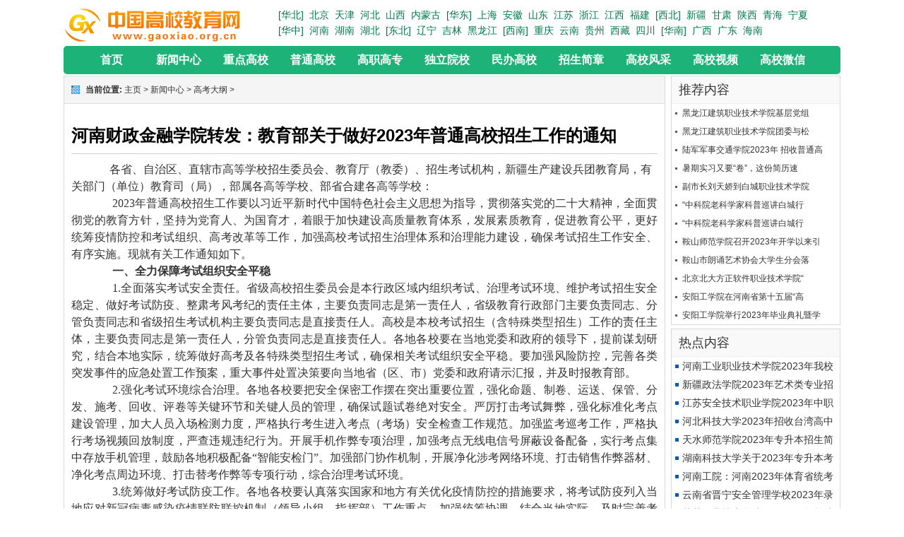

--- FILE ---
content_type: text/html
request_url: https://www.gaoxiao.org.cn/zixun/dagang/202303/209159.html
body_size: 9147
content:
<!DOCTYPE html PUBLIC "-//W3C//DTD XHTML 1.0 Transitional//EN" "http://www.w3.org/TR/xhtml1/DTD/xhtml1-transitional.dtd">
<html xmlns="http://www.w3.org/1999/xhtml">
<head>
<meta http-equiv="Content-Type" content="text/html; charset=utf-8" />
<title>河南财政金融学院转发：教育部关于做好2023年普通高校招生工作的通知-高校教育网-教育门户网</title>
<meta name="keywords" content="河南财政金融学院转发：教育部关于做好2023年普通高校招生工作的通知,高校教育网-教育门户网,中国高校教育网河南,财政金融,学院,转发,教育部,关于,做好," />
<meta name="description" content="河南财政金融学院转发：教育部关于做好2023年普通高校招生工作的通知,高校教育网-教育门户网,中国高校教育网各省、自治区、直辖市高等学校招生委员会、教育厅（教委）、招生考试机构，新疆生产建设兵团教育局，有关部门（单位）教育司（局），部属各高等学校、部省合建各高等学校：" />
<meta content="中国高校教育网 " name="author" />
<meta content="Copyright www.gaoxiao.org.cn 中国高校教育网 " name="copyright" />
<link href="/default/style.css" rel="stylesheet" media="screen" type="text/css" />
</head>
<body>
<div class="w1200">

	<div class="logo"><img src="http://www.gaoxiao.org.cn/img/logo.jpg" alt="中国高校教育网" /></div>

	<div class="dqfz">

		<ul>

			<li>[华北]</li>

			<li><a href="http://www.gaoxiao.org.cn/region/beijing/" target="_blank">北京</a></li>

			<li><a href="http://www.gaoxiao.org.cn/region/tianjin/" target="_blank">天津</a></li>

			<li><a href="http://www.gaoxiao.org.cn/region/hebei/" target="_blank">河北</a></li>

			<li><a href="http://www.gaoxiao.org.cn/region/shanxi/" target="_blank">山西</a></li>

			<li><a href="http://www.gaoxiao.org.cn/region/namenggu/" target="_blank">内蒙古</a></li>

			<li>[华东]</li>

			<li><a href="http://www.gaoxiao.org.cn/region/shanghai/" target="_blank">上海</a></li>

			<li><a href="http://www.gaoxiao.org.cn/region/anhui/" target="_blank">安徽</a></li>

			<li><a href="http://www.gaoxiao.org.cn/region/shandong/" target="_blank">山东</a></li>

			<li><a href="http://www.gaoxiao.org.cn/region/jiangsu/" target="_blank">江苏</a></li>

			<li><a href="http://www.gaoxiao.org.cn/region/zhejiang/" target="_blank">浙江</a></li>

			<li><a href="http://www.gaoxiao.org.cn/region/jiangxi/" target="_blank">江西</a></li>

			<li><a href="http://www.gaoxiao.org.cn/region/fujian/" target="_blank">福建</a></li>

			<li>[西北]</li>

			<li><a href="http://www.gaoxiao.org.cn/region/xinjiang/" target="_blank">新疆</a></li>

			<li><a href="http://www.gaoxiao.org.cn/region/gansu/" target="_blank">甘肃</a></li>

			<li><a href="http://www.gaoxiao.org.cn/region/shaxi/" target="_blank">陕西</a></li>

			<li><a href="http://www.gaoxiao.org.cn/region/qinghai/" target="_blank">青海</a></li>

			<li><a href="http://www.gaoxiao.org.cn/region/ningxia/" target="_blank">宁夏</a></li>

			<li>[华中]</li>

			<li><a href="http://www.gaoxiao.org.cn/region/henan/" target="_blank">河南</a></li>

			<li><a href="http://www.gaoxiao.org.cn/region/hunan/" target="_blank">湖南</a></li>

			<li><a href="http://www.gaoxiao.org.cn/region/hubei/" target="_blank">湖北</a></li>

			<li>[东北]</li>

			<li><a href="http://www.gaoxiao.org.cn/region/liaoning/" target="_blank">辽宁</a></li>

			<li><a href="http://www.gaoxiao.org.cn/region/jilin/" target="_blank">吉林</a></li>

			<li><a href="http://www.gaoxiao.org.cn/region/heilongjiang/" target="_blank">黑龙江</a></li>

			<li>[西南]</li>

			<li><a href="http://www.gaoxiao.org.cn/region/zhongqing/" target="_blank">重庆</a></li>

			<li><a href="http://www.gaoxiao.org.cn/region/yunnan/" target="_blank">云南</a></li>

			<li><a href="http://www.gaoxiao.org.cn/region/guizhou/" target="_blank">贵州</a></li>

			<li><a href="http://www.gaoxiao.org.cn/region/xicang/" target="_blank">西藏</a></li>

			<li><a href="http://www.gaoxiao.org.cn/region/sichuan/" target="_blank">四川</a></li>

			<li>[华南]</li>

			<li><a href="http://www.gaoxiao.org.cn/region/guangxi/" target="_blank">广西</a></li>

			<li><a href="http://www.gaoxiao.org.cn/region/guangdong/" target="_blank">广东</a></li>

			<li><a href="http://www.gaoxiao.org.cn/region/hainan/" target="_blank">海南</a></li>

		</ul>

	</div>

</div>

<div class="w1200">

<div class="index_nav">

	<ul>

		<li><a href="/">首页</a></li>

		<li><a href="http://www.gaoxiao.org.cn/zixun/">新闻中心</a></li>

		<li><a href="http://www.gaoxiao.org.cn/zhongdian/">重点高校</a></li>

		<li><a href="http://www.gaoxiao.org.cn/putong/">普通高校</a></li>

		<li><a href="http://www.gaoxiao.org.cn/gzgz/">高职高专</a></li>

		<li><a href="http://www.gaoxiao.org.cn/dlyx/">独立院校</a></li>

		<li><a href="http://www.gaoxiao.org.cn/minban/">民办高校</a></li>

		<li><a href="http://www.gaoxiao.org.cn/zizhu/">招生简章</a></li>

		<li><a href="http://www.gaoxiao.org.cn/fengcai/">高校风采</a></li>

		<li><a href="http://www.gaoxiao.org.cn/shipin/">高校视频</a></li>

		<li><a href="http://www.gaoxiao.org.cn/weixin/">高校微信</a></li>

	</ul>

</div>

</div>
<div class="col clearfix">
<div class="w850 box fl">
 <div class="now"> <strong>当前位置:</strong> <a href='http://www.gaoxiao.org.cn/'>主页</a> > <a href='/zixun/'>新闻中心</a> > <a href='/zixun/dagang/'>高考大纲</a> >  </div>
 <div class="viewbox">
   <h1 class="title">河南财政金融学院转发：教育部关于做好2023年普通高校招生工作的通知</h1>
  <div class="content clearfix"><p style="margin: 0px; padding: 0px; list-style: none; border: 0px; color: rgb(51, 51, 51); font-family: 微软雅黑; font-size: 16px;">
	<span style="text-align: justify;">&nbsp; &nbsp; &nbsp; &nbsp;各省、自治区、直辖市高等学校招生委员会、教育厅（教委）、招生考试机构，新疆生产建设兵团教育局，有关部门（单位）教育司（局），部属各高等学校、部省合建各高等学校：</span></p>
<p style="margin: 0px; padding: 0px; list-style: none; border: 0px; color: rgb(51, 51, 51); font-family: 微软雅黑; font-size: 16px; text-align: justify;">
	　　2023年普通高校招生工作要以习近平新时代中国特色社会主义思想为指导，贯彻落实党的二十大精神，全面贯彻党的教育方针，坚持为党育人、为国育才，着眼于加快建设高质量教育体系，发展素质教育，促进教育公平，更好统筹疫情防控和考试组织、高考改革等工作，加强高校考试招生治理体系和治理能力建设，确保考试招生工作安全、有序实施。现就有关工作通知如下。</p>
<p style="margin: 0px; padding: 0px; list-style: none; border: 0px; color: rgb(51, 51, 51); font-family: 微软雅黑; font-size: 16px; text-align: justify;">
	　　<strong>一、全力保障考试组织安全平稳</strong></p>
<p style="margin: 0px; padding: 0px; list-style: none; border: 0px; color: rgb(51, 51, 51); font-family: 微软雅黑; font-size: 16px; text-align: justify;">
	　　1.全面落实考试安全责任。省级高校招生委员会是本行政区域内组织考试、治理考试环境、维护考试招生安全稳定、做好考试防疫、整肃考风考纪的责任主体，主要负责同志是第一责任人，省级教育行政部门主要负责同志、分管负责同志和省级招生考试机构主要负责同志是直接责任人。高校是本校考试招生（含特殊类型招生）工作的责任主体，主要负责同志是第一责任人，分管负责同志是直接责任人。各地各校要在当地党委和政府的领导下，提前谋划研究，结合本地实际，统筹做好高考及各特殊类型招生考试，确保相关考试组织安全平稳。要加强风险防控，完善各类突发事件的应急处置工作预案，重大事件处置决策要向当地省（区、市）党委和政府请示汇报，并及时报教育部。</p>
<p style="margin: 0px; padding: 0px; list-style: none; border: 0px; color: rgb(51, 51, 51); font-family: 微软雅黑; font-size: 16px; text-align: justify;">
	　　2.强化考试环境综合治理。各地各校要把安全保密工作摆在突出重要位置，强化命题、制卷、运送、保管、分发、施考、回收、评卷等关键环节和关键人员的管理，确保试题试卷绝对安全。严厉打击考试舞弊，强化标准化考点建设管理，加大人员入场检测力度，严格执行考生进入考点（考场）安全检查工作规范。加强监考巡考工作，严格执行考场视频回放制度，严查违规违纪行为。开展手机作弊专项治理，加强考点无线电信号屏蔽设备配备，实行考点集中存放手机管理，鼓励各地积极配备&ldquo;智能安检门&rdquo;。加强部门协作机制，开展净化涉考网络环境、打击销售作弊器材、净化考点周边环境、打击替考作弊等专项行动，综合治理考试环境。</p>
<p style="margin: 0px; padding: 0px; list-style: none; border: 0px; color: rgb(51, 51, 51); font-family: 微软雅黑; font-size: 16px; text-align: justify;">
	　　3.统筹做好考试防疫工作。各地各校要认真落实国家和地方有关优化疫情防控的措施要求，将考试防疫列入当地应对新冠病毒感染疫情联防联控机制（领导小组、指挥部）工作重点，加强统筹协调，结合当地实际，及时完善考试防疫工作方案和应急预案。坚持科学精准防疫，做好命题制卷、考点考场、评卷等场所防疫工作。安排一定的备用考点和工作人员，应对突发情况，确保&ldquo;应考尽考&rdquo;。</p>
<p style="margin: 0px; padding: 0px; list-style: none; border: 0px; color: rgb(51, 51, 51); font-family: 微软雅黑; font-size: 16px; text-align: justify;">
	　　<strong>二、持续促进高校招生入学机会公平</strong></p>
<p style="margin: 0px; padding: 0px; list-style: none; border: 0px; color: rgb(51, 51, 51); font-family: 微软雅黑; font-size: 16px; text-align: justify;">
	　　4.继续实施国家支援中西部地区招生协作计划。各地各校要结合国家重大战略实施和经济社会发展需要，加大统筹协调力度，优化招生计划安排，切实做好招生计划编制和管理工作。继续实施国家支援中西部地区招生协作计划，向中西部地区和考生大省倾斜，促进区域协调发展。中央部门所属高校要严格控制属地招生计划比例，合理确定分省招生名额。</p>
<p style="margin: 0px; padding: 0px; list-style: none; border: 0px; color: rgb(51, 51, 51); font-family: 微软雅黑; font-size: 16px; text-align: justify;">
	　　5.继续实施重点高校面向农村和脱贫地区专项计划。各地要严格报考条件，加强资格审核，推动专项计划优惠政策落实到位。加强政策宣传，优化招录程序，鼓励将专项计划纳入有关高校普通类招生批次平行志愿投档录取。从2023年起，往年被专项计划录取后放弃入学资格或退学的考生，不再具有专项计划报考资格。有关高校要及时将相关考生信息反馈生源省份。</p>
<p style="margin: 0px; padding: 0px; list-style: none; border: 0px; color: rgb(51, 51, 51); font-family: 微软雅黑; font-size: 16px; text-align: justify;">
	　　6.完善做好随迁子女在流入地参加高考工作。各地要认真落实进城务工人员及其他非户籍就业人员随迁子女在流入地参加高考政策，确保符合条件的随迁子女能在当地参加高考。对于因特殊原因不符合流入地报考条件的考生，流入地省级高校招生委员会要针对不同情况，主动协调流出地予以稳妥处置，原则上回流出地参加高考，流出地省份要积极配合，做好工作衔接。各地要加强中高考报名政策统筹，在中考报名、新生入学、学年开学等关键节点，提前做好政策宣传和摸底核查，并通过多种有效途径做好引导工作。要压实高中阶段学校责任，严格规范学籍管理，严查空挂学籍、人籍分离、虚假学籍等违规情况。要严厉打击&ldquo;高考移民&rdquo;，对于通过非正常户籍学籍迁移、户籍学籍造假、出具虚假证明材料等手段获取高考资格的，依法依规严肃处理。</p>
<p style="margin: 0px; padding: 0px; list-style: none; border: 0px; color: rgb(51, 51, 51); font-family: 微软雅黑; font-size: 16px; text-align: justify;">
	　　<strong>三、稳妥推进高校考试招生改革</strong></p>
<p style="margin: 0px; padding: 0px; list-style: none; border: 0px; color: rgb(51, 51, 51); font-family: 微软雅黑; font-size: 16px; text-align: justify;">
	　　7.扎实推进高考综合改革。已实施高考综合改革的省份要进一步总结经验，完善措施，促进新高考、新课程、新教材的协调联动，推动改革成果进一步巩固和深化。要指导中学严格按照课程标准实施教学，高二年级起根据学生选考科目开展选课走班，严禁组织学生提前选科备考。要加强学生生涯规划教育和选科指导，引导学生根据国家发展需要和自身兴趣特长选择选考科目。第四、五批改革省份要提前谋划，积极做好改革落地各项准备工作。尚未启动改革的省份要认真借鉴改革省份经验，抓紧完善基础条件，做好改革方案制定等准备工作。</p>
<p style="margin: 0px; padding: 0px; list-style: none; border: 0px; color: rgb(51, 51, 51); font-family: 微软雅黑; font-size: 16px; text-align: justify;">
	　　8.持续深化考试内容改革。高考命题坚持以习近平新时代中国特色社会主义思想为指导，全面贯彻党的教育方针，落实立德树人根本任务，服务人才培养质量提升和现代化建设人才选拔，引导学生德智体美劳全面发展。高考命题体现基础性、综合性、应用性和创新性，注重考查关键能力、学科素养和思维品质，注重考查学生对所学知识的融会贯通和灵活运用。持续加强国家教育考试命题和考务工作队伍建设，强化规范管理，完善保障机制，提升工作水平。</p>
<p style="margin: 0px; padding: 0px; list-style: none; border: 0px; color: rgb(51, 51, 51); font-family: 微软雅黑; font-size: 16px; text-align: justify;">
	　　9.深入实施强基计划试点工作。各试点高校要深入总结近年强基计划工作情况，坚持试点工作定位，进一步优化招生程序，提高选拔质量。要坚持宁缺毋滥的原则，严格规范管理，严格选拔标准，着力选拔对基础学科研究有志向、有兴趣、有天赋的优秀学生。要优化学校考核内容和形式，积极在面试中参考使用学生综合素质档案，着重考查学生的理想信念、兴趣特长、思维能力和创新潜质等。要加强宣传引导，帮助学生深入了解强基计划专业特点、培养模式和发展前景。要加强招生培养联动，优化人才培养模式，精心做好本硕博衔接等后续培养工作，引导学生&ldquo;立大志、明大德、成大才、担大任&rdquo;。</p>
<p style="margin: 0px; padding: 0px; list-style: none; border: 0px; color: rgb(51, 51, 51); font-family: 微软雅黑; font-size: 16px; text-align: justify;">
	　　10.进一步完善高等职业教育考试招生制度。各地要加强省级统筹，遵循职业教育人才培养规律，完善&ldquo;文化素质+职业技能&rdquo;的职教高考制度，推进职普融通，协调发展。要指导高职院校立足当地经济社会发展，优化职教高考招生专业结构，重点向区域经济建设急需、社会民生领域紧缺、技术技能培养要求高和就业质量高的专业倾斜。要完善考试内容、形式和招生录取机制，着力选拔培养高素质技术技能人才。各省级教育行政部门要加强监督管理，严格制度措施，确保公平公正。</p>
<p style="margin: 0px; padding: 0px; list-style: none; border: 0px; color: rgb(51, 51, 51); font-family: 微软雅黑; font-size: 16px; text-align: justify;">
	　　<strong>四、切实加强招生规范管理</strong></p>
<p style="margin: 0px; padding: 0px; list-style: none; border: 0px; color: rgb(51, 51, 51); font-family: 微软雅黑; font-size: 16px; text-align: justify;">
	　　11.严格执行招生政策规定。各地各校要严格执行国家招生计划和招生政策规定，严肃招生工作纪律，认真遵守高校招生&ldquo;30个不得&rdquo;&ldquo;八项基本要求&rdquo;等纪律要求。严格规范高校大类招生行为，高校原则上按专业开展招生，少数探索大类招生的高校要精心制定培养分流方案，确保科学规范、公平公正。要加强高校招生录取批次管理，不得随意将普通批次招生专业安排至本科提前批次招生。要严格组织新生入学资格复查，确保招生录取公平公正。</p>
<p style="margin: 0px; padding: 0px; list-style: none; border: 0px; color: rgb(51, 51, 51); font-family: 微软雅黑; font-size: 16px; text-align: justify;">
	　　12.切实规范高考成绩发布管理。各地要坚持正确育人导向，进一步完善高考成绩发布工作，坚决扭转简单以高考成绩评价学生的做法。要加强高考成绩信息管理，除教育部规定的特定事项外，只能将考生的高考成绩信息提供给考生本人及有关投档高校。要优化完善高校及专业录取分数线发布办法，扭转简单以录取分数线评价高校的倾向。要加强对中学、教师等相关责任主体的管理，严禁以任何方式公布宣传炒作&ldquo;高考状元&rdquo;&ldquo;高考喜报&rdquo;&ldquo;高考升学率&rdquo;&ldquo;高分考生&rdquo;等。探索建立涉考负面舆情清单制度，作为相关工作考核的重要参考。</p>
<p style="margin: 0px; padding: 0px; list-style: none; border: 0px; color: rgb(51, 51, 51); font-family: 微软雅黑; font-size: 16px; text-align: justify;">
	　　13.严格招生信息安全管理。各地各校要认真落实国家、省级、高校、中学四级信息公开制度，并结合实际进一步完善信息公开的范围、内容、方式，接受纪检监察部门及利益相关者的监督。要高度重视信息安全防护，落实国家信息系统安全等级保护相关要求，加强对重要设备、信息系统和网站的监测和运行维护，及时堵塞安全技术漏洞。要强化考生志愿填报等环节安全管理，教育学生提高风险防范意识，采取切实有效措施，确保学生个人及招考信息安全，严防信息泄露或被他人操控。</p>
<p style="margin: 0px; padding: 0px; list-style: none; border: 0px; color: rgb(51, 51, 51); font-family: 微软雅黑; font-size: 16px; text-align: justify;">
	　　14.严格强化监督管理。省级高校招生委员会、教育行政部门要按照&ldquo;学校负责、招办监督&rdquo;的原则，认真落实考试招生工作的监管责任，会同教育纪检部门加强对报名、考试、录取全过程监督。要认真做好所属高校招生章程及属地高校的有关特殊类型招生办法的审核工作，对相关高校招生政策及计划执行情况开展督促检查。要加大违规查处力度，对于因疏于管理，造成考场秩序混乱、作弊情况严重、招生违规的，要依规依纪依法对相关责任人严肃处理并追责问责。</p>
<p style="margin: 0px; padding: 0px; list-style: none; border: 0px; color: rgb(51, 51, 51); font-family: 微软雅黑; font-size: 16px; text-align: justify;">
	　　15.加强涉考培训咨询机构治理。各地教育行政部门、招生考试机构及其工作人员和高校、高中阶段学校及其教师不得组织或参与任何形式涉考培训活动。各校不得允许教育咨询机构、校外培训机构或个人进入学校开展涉考培训咨询活动，或提供场地给有关机构或个人开展相关活动；不得向考生和家长宣传推介有关机构或个人的相关活动。各地教育行政部门要会同网信、科技、公安、文化和旅游、市场监管、体育等部门，加强对社会培训机构或个人开展涉考培训咨询的规范治理，严厉打击涉及虚假宣传、价格欺诈、组织或参与考试作弊、干扰破坏考试招生秩序等违规违法行为。</p>
<p style="margin: 0px; padding: 0px; list-style: none; border: 0px; color: rgb(51, 51, 51); font-family: 微软雅黑; font-size: 16px; text-align: justify;">
	　　<strong>五、进一步优化考试招生宣传服务</strong></p>
<p style="margin: 0px; padding: 0px; list-style: none; border: 0px; color: rgb(51, 51, 51); font-family: 微软雅黑; font-size: 16px; text-align: justify;">
	　　16.加强招生宣传规范管理。各地要加强高考宣传工作，健全高考新闻发言人制度，及时主动、准确有序做好信息发布、政策解读和温馨提示等服务工作。各高校要规范招生宣传管理，招生广告或者宣传的表述应当严谨、规范，不得采取贬损、夸张、低俗以及其他不适当的语言或者方式开展招生宣传，不得以新生高额奖学金、违规承诺录取（含承诺录取专业、本硕博连读或贯通等）、入校后重新选择专业等方式争抢生源，严禁以优质生源登记表、志愿填报意向书等形式吸引、误导学生。志愿填报期间，要逐步减少外派招生宣传组的数量，进一步扩大线上咨询服务渠道。严格加强工作人员管理，不得以任何形式代替或干预考生填报志愿。制作录取通知书应坚持简约、节约的原则，避免铺张浪费。</p>
<p style="margin: 0px; padding: 0px; list-style: none; border: 0px; color: rgb(51, 51, 51); font-family: 微软雅黑; font-size: 16px; text-align: justify;">
	　　17.加强志愿填报咨询服务。各地各高校要按照&ldquo;考生自主填报，政府、考试机构和学校提供公共服务&rdquo;原则，加强考生志愿填报咨询服务工作。要细化工作措施，逐级开展政策宣传解读和工作培训，实现地区、高中阶段学校全覆盖。各高中阶段学校要充分发挥主阵地、主渠道作用，积极为考生提供咨询服务。各地要开展高考志愿填报咨询活动专项治理，加强高考志愿填报预警，公开违规举报电话和咨询电话，及时妥善处置信访问题，切实维护考生合法权益。</p>
<p style="margin: 0px; padding: 0px; list-style: none; border: 0px; color: rgb(51, 51, 51); font-family: 微软雅黑; font-size: 16px; text-align: justify;">
	　　18.深入实施&ldquo;高考护航行动&rdquo;。各地要围绕考试组织、安全保障、宣传引导、咨询服务等考生关切，聚合各方力量深入开展&ldquo;点亮权威考试招生机构官网标识&rdquo;等行动，加强治安、交通、卫生防疫、心理辅导等多方面综合服务保障，着力解决考生&ldquo;急难愁盼&rdquo;问题。要积极为残疾人等特殊群体考生提供合理化便利，营造温馨的考试招生环境。</p>
<p style="margin: 0px; padding: 0px; list-style: none; border: 0px; color: rgb(51, 51, 51); font-family: 微软雅黑; font-size: 16px; text-align: justify;">
	　　请各省级高校招生委员会办公室将本通知转发至本行政区域内所有普通高校。</p>
<p style="margin: 0px; padding: 0px; list-style: none; border: 0px; color: rgb(51, 51, 51); font-family: 仿宋_GB2312; font-size: 13.3333px;">
	&nbsp;</p>
</div>
   </div> 
</div> 
<div class="w240 fr">
<div class="box mb5">
<h2 class="ico3">推荐内容</h2>
   <ul class="ico1">
      <li><a href="/zixun/yuanxiao/202306/259319.html">黑龙江建筑职业技术学院基层党组</a></li>
<li><a href="/zixun/yuanxiao/202306/259318.html">黑龙江建筑职业技术学院团委与松</a></li>
<li><a href="/zixun/yuanxiao/202306/159317.html">陆军军事交通学院2023年 招收普通高</a></li>
<li><a href="/zixun/yuanxiao/202306/159316.html">暑期实习又要“卷”，这份简历速</a></li>
<li><a href="/zixun/yuanxiao/202306/139315.html">副市长刘天娇到白城职业技术学院</a></li>
<li><a href="/zixun/yuanxiao/202306/139314.html">“中科院老科学家科普巡讲白城行</a></li>
<li><a href="/zixun/yuanxiao/202306/139313.html">“中科院老科学家科普巡讲白城行</a></li>
<li><a href="/zixun/yuanxiao/202306/139312.html">鞍山师范学院召开2023年开学以来引</a></li>
<li><a href="/zixun/yuanxiao/202306/139311.html">鞍山市朗诵艺术协会大学生分会落</a></li>
<li><a href="/zixun/yuanxiao/202306/139310.html">北京北大方正软件职业技术学院“</a></li>
<li><a href="/zixun/yuanxiao/202306/139308.html">安阳工学院在河南省第十五届“高</a></li>
<li><a href="/zixun/yuanxiao/202306/139307.html">安阳工学院举行2023年毕业典礼暨学</a></li>

     </ul>
</div>
<div class="box mb5">
<h2 class="ico3">热点内容</h2>
   <ul class="ico2">
      <li><a href="/zizhu/zhaosheng/202303/219165.html">河南工业职业技术学院2023年我校单</a></li>
<li><a href="/zizhu/zhaosheng/202303/209155.html">新疆政法学院2023年艺术类专业招生</a></li>
<li><a href="/zizhu/zhaosheng/202303/209154.html">江苏安全技术职业学院2023年中职职</a></li>
<li><a href="/zizhu/zhaosheng/202303/209153.html">河北科技大学2023年招收台湾高中毕</a></li>
<li><a href="/zizhu/zhaosheng/202303/209152.html">天水师范学院2023年专升本招生简章</a></li>
<li><a href="/zizhu/zhaosheng/202303/209151.html">湖南科技大学关于2023年专升本考试</a></li>
<li><a href="/zizhu/zhaosheng/202303/209150.html">河南工院：河南2023年体育省统考考</a></li>
<li><a href="/zizhu/zhaosheng/202303/209149.html">云南省晋宁安全管理学校2023年录取</a></li>
<li><a href="/zizhu/zhaosheng/202303/209148.html">莱芜职业技术学院召开2023年单独招</a></li>
<li><a href="/zizhu/zhaosheng/202302/089041.html">教育部部署做好2023年普通高校招生</a></li>
<li><a href="/zizhu/zhaosheng/202302/089053.html">2月11日上海理工大学春招宣讲会不</a></li>
<li><a href="/zizhu/zhaosheng/202302/089038.html">2023年上海旅游高等专科学校空中乘</a></li>

     </ul>
    </div>
<div class="mb5"></div>
 </div>
</div>
<div class="footer">Copyright 2000-2014, www.gaoxiao.org.cn, All Rights Reserved <a href="http://www.gaoxiao.org.cn">高校教育网</a> 版权所有 未经许可不得转载与复制&lt;br&gt;
热线电话：010-69643040 E-mail：zhoupingedu@126.com <a href="https://beian.miit.gov.cn/" target="_blank">京ICP备2023020876号-1</a> 京公网安备11011602000469 <a href=http://www.dedecms.com target='_blank'>Power by DedeCms</a>&nbsp;&nbsp; </div>
</body>
</html>

--- FILE ---
content_type: text/css
request_url: https://www.gaoxiao.org.cn/default/style.css
body_size: 4402
content:
body,h1,h2,h3,h4,h5,h6,hr,p,blockquote,dl,dd,ul,ol,li,pre,form,fieldset,legend,button,input,textarea,em,i{margin:0;padding:0; text-decoration:none; list-style:none; border:0px; font-style:normal}
/**body{background:url(images/nav.jpg) top repeat-x; margin:0;padding:0;font-size:12px;font-family:"Microsoft Yahei","Hiragino Sans GB",SimSun,Arial,"Helvetica Neue",Helvetica;color:#333;}**/
body{ margin:0;padding:0;font-size:12px;font-family:"Microsoft Yahei","Hiragino Sans GB",SimSun,Arial,"Helvetica Neue",Helvetica;color:#333;}

h1,h2,h3,h4,h5,h6{font-size:100%;}
button,input,select,textarea{font-size:100%;}
img{border:none;}
.clearfix{*zoom:1;}
.clearfix:before,.clearfix:after{content:"";display:table}
.clearfix:after{clear:both;}
a{color:#333;background-color:transparent;text-decoration:none}
a:hover{color:#1258ad}
ol {list-style-type: decimal; margin-left:30px;}
ol li {list-style-type: decimal; text-indent:0px}
.more{float:right; padding-right:5px; font-size:12px; font-weight:normal}
.more1{ font-size:12px;background: #ededed;height: 25px;line-height: 25px;margin-top: 15px;text-align: center;}
.notabborder table,.notabborder table th,.notabborder table tr,.notabborder table td{border:0px}
.bordertab table, .bordertab table tr td, .bordertab table tr th {border: 1px solid #33;border-collapse: collapse;font-size: 12px;text-indent: 0;vertical-align: middle; padding:5px}
.imgborder img {border: 1px solid #e2e2e2;}
.box{ border:1px solid #d9d9d9}
.notabborder th{margin-bottom:5px}
.notabborder th a{ display:block; height:45px; line-height:45px; text-align:center; font-size:16px; color:#FFF; margin:0px 3px;}/*��ҳ�ص�ԺУ����*/

.col{width:1100px;margin:0px auto;}
.w240{ width:240px;}
.w850{ width:850px;}

.w695{width:695px}
.w400{ width:400px}

.w260{ width:260px}
.w290{width:290px}
.w730{width:730px}
.w360{ width:360px;}


.mb10{margin-bottom:10px!important}
.mb5{margin-bottom:5px!important}
.mr10{margin-right:10px!important}
.mr5{margin-right:5px!important}
.pb10{padding-bottom:10px!important}
.pt10{padding-top:10px}
.pt5{ padding-top:5px;}
.p5{ padding:5px;}


.fl{float:left;}
.fr{float:right}
.ico1 li{background:url(images/ico1.png) 5px center no-repeat; color:#333; text-indent:15px; height:26px; line-height:26px; overflow:hidden;text-overflow: ellipsis;}
.ico2 li{ height:26px; line-height:26px;color:#333;font-size:14px;background:url(images/ico2.gif) 5px center no-repeat;text-indent:15px; overflow:hidden}
.ico3{ height:38px; line-height:38px; color:#333; font-size:18px; background:#f9f9f9; border-bottom:1px solid #eeeeee;padding-left:10px; overflow:hidden; font-weight:normal}/*С���*/
.ico4{color: #1258ad;font-size: 20px;line-height: 35px; border-left:4px solid #1258ad;text-indent:10px; margin:5px 0px; margin-left:10px; }
.ico5{border: 1px solid #1556b0;font-weight: bold;height: 30px;line-height: 30px;overflow: hidden;text-align: center; font-size:14px;}
.ico6 li{text-align: center; font-size:14px; background: #ededed;height:45px;line-height:45px; width:90%; margin:0 auto;margin-top: 10px;}/*������ർ��*/
.ico7 li{ height:32px; float:left; width:220px; line-height:32px;color:#333;font-size:14px;background:url(images/ico2.gif) 5px center no-repeat;text-indent:15px; overflow:hidden}

.size14{font-size:14px}

.now{ line-height:38px; height:38px; color:#333; background:url(images/ico2.png) no-repeat 10px center #f5f5f5; text-indent:30px; font-size:12px;5px;border-bottom: 1px solid #ddd;}
.now a{color:#333}
.info{ color:#999; float:right}/*ʱ��*/
.bnt{float:left; width:100px; height:23px; line-height:23px; text-indent:30px; background:url(images/button_buy_cartadd.gif)}
.bnt1{ float:left; width:51px; height:23px; line-height:23px; text-align:center;background:url(images/button_buy_cartadd.gif) 0px -23px}
.bnt a,.bnt1 a{color:#FFF}


.head{ height:82px;}
.logo{ margin-top:5px}
/*������*/
.nav{line-height:77px; height:77}
.nav a{ color:#333; font-size:16px; padding:0px 15px; display:inline-block}
.nav a:hover{background:#1258ad; color:#FFF}

.regnow{ height:52px; background:#1db278;color:#FFF; font-size:14px; line-height:24px;}
.regnow a{ color:#FFF; display:inline-block; margin:0px 9px;}
.regleft{ width:45px;background:url(images/weizhi.png) 10px center  no-repeat;height:52px; padding-left:50px; border-right:1px solid #FFF}
.regright{ width:970px;}

.w400 li{float:left;width:200px;}


.video_pic li{ margin-left:8px; margin-top:8px; font-size:13px}
.video_pic li img{ float:left; margin-right:8px}
.video_txt li{background: url(images/v.png) left center no-repeat; height:30px; line-height:30px; text-indent:30px; margin-left:5px; float:left; width:49%}

.region_nav{ padding-bottom:3px;}
.region_nav li{ float:left; display:block; width:50px; margin-left:3px; margin-top:4px; padding:3px 0px;text-align:center; border:1px solid #b6b6b6}

.newbox{ width:400px; margin-left:10px;}/*��������*/
.ttnews{background: url(images/ttnews.gif) left center no-repeat; height:88px; padding-left:160px;}
.ttnews1{ text-align:center; font-size:18px!important; line-height:26px; background:none!important}
.ttnews2,.ttnews3,.ttnews4,.ttnews5{float:left; width:50%;}

/*�õ�Ƭ*/
#box{width:690px;}
#box dl{float:left;width:21px;height:210px;overflow:hidden;position:relative; border-right:#dee9eb 1px solid; text-align:right}
#box dl a{width:410px; overflow:hidden; }
#box dl dd{float:left;font-size:12px;width:21px;height:220px;top:0px;left:0px;color:#1d4562;cursor:pointer;text-align:center;padding:5px 0 0 0;background:#f2f9fb;position:absolute; border-right:#dee9eb 1px solid}
#box dl dd.hove{background:#426178; color:#FFF;}

/*tabЧ��*/
.tab_t{height:33px}
.tab {margin-top:10px;list-style: none;height: 33px;border-bottom: 1px solid #CBE3F3;}
.tab li {float: left;border:1px solid #dcdcdc;height: 32px;line-height: 32px;margin-bottom: -1px;background:#f4f4f4;overflow: hidden;position: relative; margin-left:5px}
.tab li a {color:#037CC5;display: block;font-size: 14px;padding: 0 10px;border: 1px solid #fff;outline: none; font-weight:bold}
.tab li.active,.tab li.active a:hover {background: #fff;border-top:1px solid #187DC0; border-bottom:1px solid #FFF; color:#004fc8}
.tab_container {clear: both;width:100%\9;}


.tbox{width:25%} /*4��*/
.louceng{background: url(images/louceng.png) left center no-repeat; height:36px;}
.louceng h2{ font-size:20px; font-weight:normal; color:#FFF; line-height:36px; text-indent:20px;}
.louceng span a{ display:inline-block; float:left; margin-right:10px; margin-top:12px;}
.big{height:65px!important; background:none!important; margin-left:8px!important; line-height:20px!important; margin-top:8px!important; color:#666!important}
.big a{ font-size:13px;!important}
.big img{ float:left!important}


.wa1,.wa4,.wa7{float:left; margin-right:8px}
.wa2,.wa5,.wa8{float:left}
.wa3,.wa6,.wa9{float:right}

/*�������*/
.ad_2l,.ad_2r{width:75px}
.ad_2l img,.ad_2r img{width:40px; height:210px; display:block; margin:10px 0px}
.ad_2r img{ padding-left:35px}
#ad_l1{ position:absolute; left:0px;TOP:10px;z-index:60}
#ad_l2{ position:absolute; left:0px;TOP:230px;z-index:60}
#ad_l3{ position:absolute; left:0px;TOP:450px;z-index:60}

#ad_r1{ position:absolute; right:0px;TOP:10px;z-index:60}
#ad_r2{ position:absolute; right:0px;TOP:230px;z-index:60}
#ad_r3{ position:absolute; right:0px;TOP:450px;z-index:60}
/*��վ*/
.region_main{ position: relative}
.region_main #box{position: absolute; left:0px; top:175px; z-index:100}


/*����ҳ*/
.viewbox{ padding:10px}
.viewbox .title{font-size:24px; line-height:30px; text-align:left; color:#000;margin:10px 0px; border-bottom:1px solid #d0d0d0; padding:10px 0px}
.viewbox .intro{ background:#f9f9f9; padding:5px; border:1px solid #e9e9e9}
.viewbox .content{font-size:13px; line-height:24px; text-indent:2em;}


/*�б�ҳ*/
.news_t{color:#FFF;font-size:14px;background:url(images/yxk_bnt.gif); line-height:33px; height:33px; text-indent:10px}
.news_t .fl{ color:#FFF; }
.news_list{padding:10px}


.page{ float:right; margin:10px; clear:both}
.page ul li{ float:left; padding:0px 10px; margin:0px 2px; border:1px solid #e4e4e4; height:25px; line-height:25px}
.page  .thisclass { background:#1258ad;color:#FFF}
.page  .thisclass a {color:#FFF}



/*��������*/
.about_nav li{ border-bottom:1px solid #eee;height:42px;line-height:42px; font-size:14px; background:#f7f7f7;background:url(images/ico3.png) 10px center no-repeat}
.about_nav a{color: #333;; text-indent:40px; display:block}
.about{ margin:10px;}




/*��������*/
.flink{}
.flink h2{ background:#f5f5f5;height:32px; line-height:32px; color:#1258ad; font-size:14px; text-indent:10px; font-weight:normal}
.flink ul{padding:10px}
.flink ul li{padding:0px 5px; display:inline-block}

.footer {text-align:center; line-height:28px; background:#fafafa; margin-top:10px; border-top:1px solid #ccc}

#LT {position: fixed;border: 1px #C2C2C2 solid;width: 30px;top: 35%;left: 370px;background-color: #FFF;text-align: center;padding-bottom: 8px;font-size:12px;}

#LT A {text-decoration: none;color: #625351;}

#LT A:HOVER {color: #fff;background-color: #1258AD}


#LT span {
	line-height: 30px;
	border-bottom: 1px #C2C2C2 dashed;
	padding-bottom: 6px;
}

#side-bar li { list-style: none;}
#side-bar sub, sup { font-size: 83%;}
#side-bar code, kbd, pre, samp { font-family: inherit;}
#side-bar q:after, q:before { content: none;}
#side-bar html { -webkit-font-smoothing: antialiased; -moz-osx-font-smoothing: grayscale;}
#side-bar *, *:after, *:before { -moz-box-sizing: border-box; -webkit-box-sizing: border-box; -o-box-sizing: content-box; box-sizing: border-box;}
#side-bar input, select, textarea { font-family: inherit; font-size: inherit; font-weight: inherit;}
#side-bar button, input[type=button], input[type=reset], input[type=submit] { cursor: pointer; -webkit-appearance: button;}
#side-bar button[disabled], input[disabled] { cursor: default;}
#side-bar img { image-rendering: optimizeQuality; -ms-interpolation-mode: bicubic;}
#side-bar p{ line-height:24px}
#side-bar lable { cursor: pointer;}
#side-bar .fl { float: left;}
#side-bar .fr { float: right;}
#side-bar .tac { text-align: center;}
#side-bar .tal { text-align: left;}
#side-bar .tar { text-align: right;}
#side-bar .vat { vertical-align: top;}
#side-bar .vam { vertical-align: middle;}
#side-bar .clear-fix:after { content: ''; display: block; height: 0; visibility: hidden; clear: both;}
#side-bar .clear-fix { zoom: 1; clear: both;}
#side-bar .hide { display: none;}
#side-bar .ellipsis { overflow: hidden; text-overflow: ellipsis; -o-text-overflow: ellipsis; white-space: nowrap;}
#side-bar .inline-block { display: inline-block;*display:inline; zoom: 1;}
#side-bar .ime-disabled { -webkit-ime-mode: disabled; ime-mode: disabled;}
#side-bar body { font: 12px Verdana, Arial, "\5FAE\8F6F\96C5\9ED1"; line-height: 1;*line-height:1.2;}
#side-bar a, a:hover { text-decoration: none;}

.side-pannel { position: fixed; right: 0%; z-index: 99;;}
.side-bar { border: 1px solid #E7E7E7; border-bottom: none; background: #fff; top:400px;}
.side-bar a { display: block; cursor: pointer; width: 60px; height: 60px; border-bottom: 1px solid #E7E7E7; position: relative; color: #676767; text-align: center; }
.side-bar a s { display: block; margin-left: auto; margin-right: auto;}
.side-bar a span { font-size: 12px; line-height: 20px;}

.side-bar a.gotop s { position: absolute; top: 50%; left: 17px;}
.side-bar a.text { padding-top: 22px;}
.side-bar a.qr s { position: absolute; top: 50%; left: 18px;}
.side-bar a.qr i { width: 277px; height: 259px; position: absolute; left: -277px; top: 50%; margin-top: -120px; display: none; background-position: 0 0;}
.side-bar a.qr:hover i { display: block;}
.side-bar a.qr i { background-image: url(images/weixin.png);}

.g-icon-top { height: 20px; width: 35px; margin-top: -10px; background-position: 0 -33px;}
.g-icon-survey1 { height: 23px; width: 26px; margin-top: -11px; background-position: 0 -53px;}
.side-bar a.survey:hover s { height: 23px; width: 26px; margin-top: -11px; background-position: -26px -53px;}
.g-icon-qq1 { height: 20px; width: 22px; margin-top: -10px; background-position: -35px -33px;}
.g-icon-qr1 { height: 33px; width: 36px; margin-top: -16px; background-position: -36px 0;}
.g-icon-qr2, .side-bar a.qr:hover s { height: 33px; width: 36px; margin-top: -16px; background-position: 0 0;}

.g-icon-phone1 { height: 25px; width: 24px; margin-top: -12px; background-position: 47.7px 38px;}
.g-icon-phone2, .side-bar a.phone:hover s { height: 25px; width: 25px; margin-top: -12px; background-position: 26px 38px;}
.side-bar a.phone i { width: 277px; height: 259px; position: absolute; left: -277px; top: 50%; margin-top: -120px; display: none; background-position: 0 0;}
.side-bar a.phone:hover i { display: block;}
.side-bar a.phone i { background-image: url(images/phone.png);}


.g-icon-weinxin1 { height: 33px; width: 36px; margin-top: -16px; background-position: -36px 0;}
.g-icon-weinxin2, .side-bar a.weinxin:hover s { height: 33px; width: 36px; margin-top: -16px; background-position: 0 0;}
.side-bar a.weinxin i { width: 277px; height: 259px; position: absolute; left: -277px; top: 50%; margin-top: -120px; display: none; background-position: 0 0;}
.side-bar a.weinxin:hover i { display: block;}
.side-bar a.weinxin i { background-image: url(images/weixin.png);}

.side-bar a.weinxin:hover s, .g-icon-weinxin1, .g-icon-weinxin2, .side-bar a.phone:hover s, .g-icon-phone1, .g-icon-phone2,.g-icon-qq1, .g-icon-qr1, .g-icon-qr2, .g-icon-survey1, .g-icon-survey2, .g-icon-top, .g-icon-weibo1, .g-icon-weibo2,.side-bar a.qr:hover s, .side-bar a.survey:hover s, .side-bar a.weibo:hover s{background-image: url(images/sprite.png)}


.w1200{width:1100px; margin:0px auto; overflow:hidden; background:#fff;}

.logo{ float:left; width:260px; height:60px;}
.dqfz{ float:right; width:800px; padding-top:10px;}
.dqfz li{ float:left; font-size:14px; line-height:22px; padding:0 4px; color:#01784a;}
.dqfz li a{ font-size:14px; line-height:22px; color:#01784a;}
.index_nav{ background-color:#1db278; border-radius:5px; padding-left:20px; width:1080px; margin:auto; height:40px; margin-bottom:2px;}
.index_nav li{ float:left; width:95px; text-align:center;}
.index_nav li a{ color:#fff; font-size:16px; line-height:40px; font-weight:bold;}